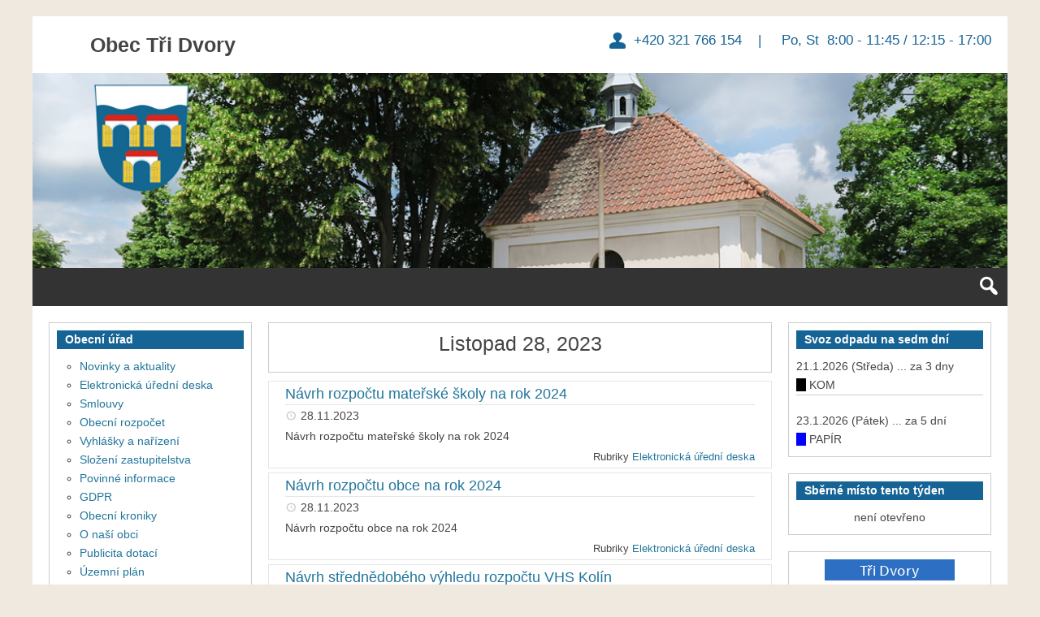

--- FILE ---
content_type: text/html; charset=UTF-8
request_url: https://www.tridvory.cz/2023/11/28/
body_size: 14458
content:
<!DOCTYPE html>
<html lang="cs-CZ">

<head>
<meta charset="UTF-8" />
<title>Listopad 28, 2023 &#150; Obec Tři Dvory</title>
<meta name="viewport" content="width=device-width, initial-scale=1" />
<meta name="template" content="Genbu 1.3.0" />
<meta name="generator" content="WordPress 4.5.32" />
<link rel="alternate" type="application/rss+xml" title="Obec Tři Dvory &raquo; RSS zdroj" href="https://www.tridvory.cz/feed/" />
<link rel="alternate" type="application/rss+xml" title="Obec Tři Dvory &raquo; RSS komentářů" href="https://www.tridvory.cz/comments/feed/" />
		<script type="text/javascript">
			window._wpemojiSettings = {"baseUrl":"https:\/\/s.w.org\/images\/core\/emoji\/72x72\/","ext":".png","source":{"concatemoji":"https:\/\/www.tridvory.cz\/wp-includes\/js\/wp-emoji-release.min.js?ver=4.5.32"}};
			!function(e,o,t){var a,n,r;function i(e){var t=o.createElement("script");t.src=e,t.type="text/javascript",o.getElementsByTagName("head")[0].appendChild(t)}for(r=Array("simple","flag","unicode8","diversity"),t.supports={everything:!0,everythingExceptFlag:!0},n=0;n<r.length;n++)t.supports[r[n]]=function(e){var t,a,n=o.createElement("canvas"),r=n.getContext&&n.getContext("2d"),i=String.fromCharCode;if(!r||!r.fillText)return!1;switch(r.textBaseline="top",r.font="600 32px Arial",e){case"flag":return r.fillText(i(55356,56806,55356,56826),0,0),3e3<n.toDataURL().length;case"diversity":return r.fillText(i(55356,57221),0,0),a=(t=r.getImageData(16,16,1,1).data)[0]+","+t[1]+","+t[2]+","+t[3],r.fillText(i(55356,57221,55356,57343),0,0),a!=(t=r.getImageData(16,16,1,1).data)[0]+","+t[1]+","+t[2]+","+t[3];case"simple":return r.fillText(i(55357,56835),0,0),0!==r.getImageData(16,16,1,1).data[0];case"unicode8":return r.fillText(i(55356,57135),0,0),0!==r.getImageData(16,16,1,1).data[0]}return!1}(r[n]),t.supports.everything=t.supports.everything&&t.supports[r[n]],"flag"!==r[n]&&(t.supports.everythingExceptFlag=t.supports.everythingExceptFlag&&t.supports[r[n]]);t.supports.everythingExceptFlag=t.supports.everythingExceptFlag&&!t.supports.flag,t.DOMReady=!1,t.readyCallback=function(){t.DOMReady=!0},t.supports.everything||(a=function(){t.readyCallback()},o.addEventListener?(o.addEventListener("DOMContentLoaded",a,!1),e.addEventListener("load",a,!1)):(e.attachEvent("onload",a),o.attachEvent("onreadystatechange",function(){"complete"===o.readyState&&t.readyCallback()})),(a=t.source||{}).concatemoji?i(a.concatemoji):a.wpemoji&&a.twemoji&&(i(a.twemoji),i(a.wpemoji)))}(window,document,window._wpemojiSettings);
		</script>
		<style type="text/css">
img.wp-smiley,
img.emoji {
	display: inline !important;
	border: none !important;
	box-shadow: none !important;
	height: 1em !important;
	width: 1em !important;
	margin: 0 .07em !important;
	vertical-align: -0.1em !important;
	background: none !important;
	padding: 0 !important;
}
</style>
<link rel='stylesheet' id='theme-open-sans-font-css'  href='//fonts.googleapis.com/css?family=Open+Sans%3A400%2C300%2C300italic%2C400italic%2C600%2C600italic%2C700%2C700italic%2C800%2C800italic&#038;ver=1.3.0' type='text/css' media='all' />
<link rel='stylesheet' id='dashicons-css'  href='https://www.tridvory.cz/wp-includes/css/dashicons.min.css?ver=4.5.32' type='text/css' media='all' />
<link rel='stylesheet' id='style-css'  href='https://www.tridvory.cz/wp-content/themes/genbu/style.min.css?ver=1.3.0' type='text/css' media='all' />
<link rel='stylesheet' id='bwg_frontend-css'  href='https://www.tridvory.cz/wp-content/plugins/photo-gallery/css/bwg_frontend.css?ver=1.2.103' type='text/css' media='all' />
<link rel='stylesheet' id='bwg_sumoselect-css'  href='https://www.tridvory.cz/wp-content/plugins/photo-gallery/css/sumoselect.css?ver=1.2.103' type='text/css' media='all' />
<link rel='stylesheet' id='bwg_font-awesome-css'  href='https://www.tridvory.cz/wp-content/plugins/photo-gallery/css/font-awesome/font-awesome.css?ver=4.2.0' type='text/css' media='all' />
<link rel='stylesheet' id='bwg_mCustomScrollbar-css'  href='https://www.tridvory.cz/wp-content/plugins/photo-gallery/css/jquery.mCustomScrollbar.css?ver=1.2.103' type='text/css' media='all' />
<link rel='stylesheet' id='rs-plugin-settings-css'  href='https://www.tridvory.cz/wp-content/plugins/revslider/rs-plugin/css/settings.css?rev=4.6.0&#038;ver=4.5.32' type='text/css' media='all' />
<style id='rs-plugin-settings-inline-css' type='text/css'>
@import url(http://fonts.googleapis.com/css?family=Open+Sans:400,800,300,700);.tp-caption.roundedimage img{-webkit-border-radius:300px;  -moz-border-radius:300px;  border-radius:300px}
</style>
<link rel='stylesheet' id='font-awesome-styles-css'  href='https://www.tridvory.cz/wp-content/plugins/font-awesome/assets/css/font-awesome.min.css?ver=3.2.1' type='text/css' media='all' />
<!--[if lte IE 7]>
<link rel='stylesheet' id='font-awesome-ie7-css'  href='https://www.tridvory.cz/wp-content/plugins/font-awesome/assets/css/font-awesome-ie7.min.css?ver=3.2.1' type='text/css' media='all' />
<![endif]-->
<script type='text/javascript' src='https://www.tridvory.cz/wp-includes/js/jquery/jquery.js?ver=1.12.4'></script>
<script type='text/javascript' src='https://www.tridvory.cz/wp-includes/js/jquery/jquery-migrate.min.js?ver=1.4.1'></script>
<script type='text/javascript' src='https://www.tridvory.cz/wp-content/plugins/photo-gallery/js/bwg_frontend.js?ver=1.2.103'></script>
<script type='text/javascript'>
/* <![CDATA[ */
var bwg_objectsL10n = {"bwg_select_tag":"Select Tag."};
/* ]]> */
</script>
<script type='text/javascript' src='https://www.tridvory.cz/wp-content/plugins/photo-gallery/js/jquery.sumoselect.min.js?ver=1.2.103'></script>
<script type='text/javascript' src='https://www.tridvory.cz/wp-content/plugins/photo-gallery/js/jquery.mobile.js?ver=1.2.103'></script>
<script type='text/javascript' src='https://www.tridvory.cz/wp-content/plugins/photo-gallery/js/jquery.mCustomScrollbar.concat.min.js?ver=1.2.103'></script>
<script type='text/javascript' src='https://www.tridvory.cz/wp-content/plugins/photo-gallery/js/jquery.fullscreen-0.4.1.js?ver=0.4.1'></script>
<script type='text/javascript'>
/* <![CDATA[ */
var bwg_objectL10n = {"bwg_field_required":"field is required.","bwg_mail_validation":"Toto nen\u00ed platn\u00e1 e-mailov\u00e1 adresa.","bwg_search_result":"Nejsou \u017e\u00e1dn\u00e9 sn\u00edmky, kter\u00e9 odpov\u00eddaj\u00ed zadan\u00fdm."};
/* ]]> */
</script>
<script type='text/javascript' src='https://www.tridvory.cz/wp-content/plugins/photo-gallery/js/bwg_gallery_box.js?ver=1.2.103'></script>
<script type='text/javascript' src='https://www.tridvory.cz/wp-content/plugins/revslider/rs-plugin/js/jquery.themepunch.tools.min.js?rev=4.6.0&#038;ver=4.5.32'></script>
<script type='text/javascript' src='https://www.tridvory.cz/wp-content/plugins/revslider/rs-plugin/js/jquery.themepunch.revolution.min.js?rev=4.6.0&#038;ver=4.5.32'></script>
<link rel='https://api.w.org/' href='https://www.tridvory.cz/wp-json/' />
<link rel="EditURI" type="application/rsd+xml" title="RSD" href="https://www.tridvory.cz/xmlrpc.php?rsd" />
<link rel="wlwmanifest" type="application/wlwmanifest+xml" href="https://www.tridvory.cz/wp-includes/wlwmanifest.xml" /> 
<meta name="generator" content="Powered by Visual Composer - drag and drop page builder for WordPress."/>

<style type="text/css" id="custom-header-css">.custom-header #site-title a,.custom-header #site-title a:hover{color:#444444;}#site-logo{ max-width:1170px; }</style>
<style type="text/css" id="custom-background-css">
body.custom-background { background-color: #f0e9e0; background-image: url('https://wp.tridvory.cz/wp-content/uploads/2015/07/IMG_0210b.jpg'); background-repeat: no-repeat; background-position: top center; background-attachment: fixed; }
</style>
</head>

<body class="wordpress ltr cs cs-cz parent-theme y2026 m01 d18 h05 sunday logged-out custom-background custom-header display-header-text plural archive date day no-js sidebar-primary-active sidebar-secondary-active menu-primary-inactive menu-footer-inactive wp-is-not-mobile custom-header-image custom-header-text custom-header-text-color layout-sidebar2-content-sidebar1 wpb-js-composer js-comp-ver-4.3.2 vc_responsive" dir="ltr" itemscope="itemscope" itemtype="http://schema.org/WebPage">
<script type="text/javascript">document.body.className = document.body.className.replace('no-js','js');</script>
<div id="container">

	<div class="skip-link">
	<a class="screen-reader-text" href="#content">Přeskočit k textu</a>
</div>

	<header id="header" role="banner" itemscope="itemscope" itemtype="http://schema.org/WPHeader">

	
		
			<div id="branding">

				<h1 id="site-title" itemprop="headline"><a href="https://www.tridvory.cz" rel="home">Obec Tři Dvory</a></h1>				<h2 id="site-description" itemprop="description"> +420 321 766 154         |          Po, St     8:00  - 11:45 / 12:15 - 17:00</h2>
			</div><!-- #branding -->

			<div id="header-image-banner">
 


<!-- START REVOLUTION SLIDER 4.6.0 fullwidth mode -->

<div id="rev_slider_3_1_wrapper" class="rev_slider_wrapper fullwidthbanner-container" style="margin:0px auto;background-color:#eeeeee;padding:0px;margin-top:0px;margin-bottom:0px;max-height:240px;">
	<div id="rev_slider_3_1" class="rev_slider fullwidthabanner" style="display:none;max-height:240px;height:240px;">
<ul>	<!-- SLIDE  -->
	<li data-transition="fade" data-slotamount="7" data-masterspeed="1500"  data-saveperformance="off" >
		<!-- MAIN IMAGE -->
		<img src="https://www.tridvory.cz/wp-content/uploads/2015/07/kaplicka-tri-dvory.jpg"  alt="kaplicka-tri-dvory"  data-bgposition="left top" data-bgfit="cover" data-bgrepeat="no-repeat">
		<!-- LAYERS -->
	</li>
	<!-- SLIDE  -->
	<li data-transition="fade" data-slotamount="7" data-masterspeed="1000"  data-saveperformance="off" >
		<!-- MAIN IMAGE -->
		<img src="https://www.tridvory.cz/wp-content/uploads/2015/07/krizek.-tri-dvoryjpg.jpg"  alt="krizek.-tri-dvoryjpg"  data-bgposition="left top" data-bgfit="cover" data-bgrepeat="no-repeat">
		<!-- LAYERS -->
	</li>
	<!-- SLIDE  -->
	<li data-transition="fade" data-slotamount="7" data-masterspeed="600"  data-saveperformance="off" >
		<!-- MAIN IMAGE -->
		<img src="https://www.tridvory.cz/wp-content/uploads/2015/07/TRI-DVORY.jpg"  alt="TRI-DVORY"  data-bgposition="left top" data-bgfit="cover" data-bgrepeat="no-repeat">
		<!-- LAYERS -->
	</li>
</ul>
<div class="tp-bannertimer"></div>	</div>

			<script type="text/javascript">

				/******************************************
					-	PREPARE PLACEHOLDER FOR SLIDER	-
				******************************************/
				

				var setREVStartSize = function() {
					var	tpopt = new Object();
						tpopt.startwidth = 1170;
						tpopt.startheight = 240;
						tpopt.container = jQuery('#rev_slider_3_1');
						tpopt.fullScreen = "off";
						tpopt.forceFullWidth="off";

					tpopt.container.closest(".rev_slider_wrapper").css({height:tpopt.container.height()});tpopt.width=parseInt(tpopt.container.width(),0);tpopt.height=parseInt(tpopt.container.height(),0);tpopt.bw=tpopt.width/tpopt.startwidth;tpopt.bh=tpopt.height/tpopt.startheight;if(tpopt.bh>tpopt.bw)tpopt.bh=tpopt.bw;if(tpopt.bh<tpopt.bw)tpopt.bw=tpopt.bh;if(tpopt.bw<tpopt.bh)tpopt.bh=tpopt.bw;if(tpopt.bh>1){tpopt.bw=1;tpopt.bh=1}if(tpopt.bw>1){tpopt.bw=1;tpopt.bh=1}tpopt.height=Math.round(tpopt.startheight*(tpopt.width/tpopt.startwidth));if(tpopt.height>tpopt.startheight&&tpopt.autoHeight!="on")tpopt.height=tpopt.startheight;if(tpopt.fullScreen=="on"){tpopt.height=tpopt.bw*tpopt.startheight;var cow=tpopt.container.parent().width();var coh=jQuery(window).height();if(tpopt.fullScreenOffsetContainer!=undefined){try{var offcontainers=tpopt.fullScreenOffsetContainer.split(",");jQuery.each(offcontainers,function(e,t){coh=coh-jQuery(t).outerHeight(true);if(coh<tpopt.minFullScreenHeight)coh=tpopt.minFullScreenHeight})}catch(e){}}tpopt.container.parent().height(coh);tpopt.container.height(coh);tpopt.container.closest(".rev_slider_wrapper").height(coh);tpopt.container.closest(".forcefullwidth_wrapper_tp_banner").find(".tp-fullwidth-forcer").height(coh);tpopt.container.css({height:"100%"});tpopt.height=coh;}else{tpopt.container.height(tpopt.height);tpopt.container.closest(".rev_slider_wrapper").height(tpopt.height);tpopt.container.closest(".forcefullwidth_wrapper_tp_banner").find(".tp-fullwidth-forcer").height(tpopt.height);}
				};

				/* CALL PLACEHOLDER */
				setREVStartSize();


				var tpj=jQuery;
				tpj.noConflict();
				var revapi3;

				tpj(document).ready(function() {

				if(tpj('#rev_slider_3_1').revolution == undefined)
					revslider_showDoubleJqueryError('#rev_slider_3_1');
				else
				   revapi3 = tpj('#rev_slider_3_1').show().revolution(
					{
						dottedOverlay:"none",
						delay:9000,
						startwidth:1170,
						startheight:240,
						hideThumbs:10,

						thumbWidth:100,
						thumbHeight:50,
						thumbAmount:3,
						
												
						simplifyAll:"off",

						navigationType:"none",
						navigationArrows:"solo",
						navigationStyle:"round",

						touchenabled:"on",
						onHoverStop:"on",
						nextSlideOnWindowFocus:"off",

						swipe_threshold: 75,
						swipe_min_touches: 1,
						drag_block_vertical: false,
						
												
												
						keyboardNavigation:"off",

						navigationHAlign:"center",
						navigationVAlign:"bottom",
						navigationHOffset:0,
						navigationVOffset:20,

						soloArrowLeftHalign:"left",
						soloArrowLeftValign:"center",
						soloArrowLeftHOffset:20,
						soloArrowLeftVOffset:0,

						soloArrowRightHalign:"right",
						soloArrowRightValign:"center",
						soloArrowRightHOffset:20,
						soloArrowRightVOffset:0,

						shadow:0,
						fullWidth:"on",
						fullScreen:"off",

						spinner:"spinner0",
						
						stopLoop:"off",
						stopAfterLoops:-1,
						stopAtSlide:-1,

						shuffle:"off",

						autoHeight:"off",
						forceFullWidth:"off",
						
						
						
						hideThumbsOnMobile:"off",
						hideNavDelayOnMobile:1500,
						hideBulletsOnMobile:"on",
						hideArrowsOnMobile:"on",
						hideThumbsUnderResolution:0,

												hideSliderAtLimit:0,
						hideCaptionAtLimit:768,
						hideAllCaptionAtLilmit:0,
						startWithSlide:0					});



					
				});	/*ready*/

			</script>


			</div><!-- END REVOLUTION SLIDER -->				<!--<img class="header-image" src="https://wp.tridvory.cz/wp-content/uploads/2015/07/krizek.-tri-dvoryjpg.jpg" alt="" title=""/>-->
			</div>

		
	
</header><!-- #header-->
	<nav id="menu-primary" class="menu" role="navigation" aria-label="Navigation Menu" itemscope="itemscope" itemtype="http://schema.org/SiteNavigationElement">

	<div class="menu-container menu-dropdown menu-search">

		
<div id="menu-toggle-primary" class="menu-toggle">
	<a class="menu-toggle-open" href="#menu-primary"><span class="screen-reader-text"></span></a>
	<a class="menu-toggle-close" href="#menu-toggle-primary"><span class="screen-reader-text"></span></a>
</div><!-- .menu-toggle -->


		<div class="wrap">
	<ul class="menu-items" id="menu-items">
		<li class="menu-item">
			<a rel="home" href="https://www.tridvory.cz">Home</a>
		</li>
	</ul>
</div>

		<form role="search" method="get" class="search-form" action="https://www.tridvory.cz/">
	<a href="#search-menu" class="search-toggle"><span class="screen-reader-text">Rozbalit vyhledávací formulář</span></a>
	<input id="search-menu" type="search" class="search-field" placeholder="Hledat&hellip;" value="" name="s"/>
	<button class="search-submit button"><span class="screen-reader-text">Hledat</span></button>
</form>

	</div><!-- .menu-container -->

</nav><!-- #menu-primary -->
	<div id="main">

		<div class="main-inner">

			<div class="main-wrap">

				<main id="content" class="content" role="main" itemprop="mainContentOfPage" itemscope itemtype="http://schema.org/Blog">

					
						
	
		<header class="loop-meta" itemscope="itemscope" itemtype="http://schema.org/WebPageElement">

						<h1 class="loop-title" itemprop="headline">Listopad 28, 2023</h1>
			
							<div class="loop-description" itemprop="text">
					<p>You are browsing the site archives for Listopad 28, 2023.</p>
				</div><!-- .loop-description -->
			
		</header><!-- .loop-meta -->

	

						<div class="content-entry-wrap">

							
								
																<article id="post-8031" class="entry post publish author-jitkav has-excerpt post-8031 format-standard category-uredni-deska" itemscope="itemscope" itemtype="http://schema.org/BlogPosting" itemprop="blogPost">

	<div class="entry-wrap">

		<div class="entry-header">

			<h2 class="entry-title" itemprop="headline"><a href="https://www.tridvory.cz/2023/11/28/navrh-rozpoctu-materske-skoly-na-rok-2024/" rel="bookmark" itemprop="url">Návrh rozpočtu mateřské školy na rok 2024</a></h2>			<div class="entry-byline">
				<span class="entry-author" itemprop="author" itemscope="itemscope" itemtype="http://schema.org/Person"><a href="https://www.tridvory.cz/author/jitkav/" title="Příspěvky od Jitka Vokolková" rel="author" class="url fn n" itemprop="url"><span itemprop="name">Jitka Vokolková</span></a></span>
				<time class="entry-published updated" datetime="2023-11-28T19:46:38+01:00" title="Úterý, Listopad 28, 2023, 7:46 pm">28.11.2023</time>
				<span class="comments-link"></span>			</div><!-- .entry-byline -->

		</div><!-- .entry-header -->

		<div class="entry-summary" itemprop="description">
						<p>Návrh rozpočtu mateřské školy na rok 2024</p>
			<span class="more-link-wrap"><a class="more-link" href="https://www.tridvory.cz/2023/11/28/navrh-rozpoctu-materske-skoly-na-rok-2024/"><span class="more-text">Pokračovat v čtení</span> <span class="screen-reader-text">Návrh rozpočtu mateřské školy na rok 2024</span></a></span>		</div><!-- .entry-summary -->

		<div class="entry-footer">
								<div class="entry-meta">
					<span class="entry-terms category" itemprop="articleSection"><span class="term-name">Rubriky</span> <a href="https://www.tridvory.cz/category/uredni-deska/" rel="tag">Elektronická úřední deska</a></span>																			</div>

			</div><!-- .entry-footer -->

	</div><!-- .entry-wrap -->

</article><!-- .entry -->
								
							
								
																<article id="post-8012" class="entry post publish author-jitkav has-excerpt post-8012 format-standard category-uredni-deska" itemscope="itemscope" itemtype="http://schema.org/BlogPosting" itemprop="blogPost">

	<div class="entry-wrap">

		<div class="entry-header">

			<h2 class="entry-title" itemprop="headline"><a href="https://www.tridvory.cz/2023/11/28/navrh-rozpoctu-obce-na-rok-2024/" rel="bookmark" itemprop="url">Návrh rozpočtu obce na rok 2024</a></h2>			<div class="entry-byline">
				<span class="entry-author" itemprop="author" itemscope="itemscope" itemtype="http://schema.org/Person"><a href="https://www.tridvory.cz/author/jitkav/" title="Příspěvky od Jitka Vokolková" rel="author" class="url fn n" itemprop="url"><span itemprop="name">Jitka Vokolková</span></a></span>
				<time class="entry-published updated" datetime="2023-11-28T19:39:22+01:00" title="Úterý, Listopad 28, 2023, 7:39 pm">28.11.2023</time>
				<span class="comments-link"></span>			</div><!-- .entry-byline -->

		</div><!-- .entry-header -->

		<div class="entry-summary" itemprop="description">
						<p>Návrh rozpočtu obce na rok 2024</p>
			<span class="more-link-wrap"><a class="more-link" href="https://www.tridvory.cz/2023/11/28/navrh-rozpoctu-obce-na-rok-2024/"><span class="more-text">Pokračovat v čtení</span> <span class="screen-reader-text">Návrh rozpočtu obce na rok 2024</span></a></span>		</div><!-- .entry-summary -->

		<div class="entry-footer">
								<div class="entry-meta">
					<span class="entry-terms category" itemprop="articleSection"><span class="term-name">Rubriky</span> <a href="https://www.tridvory.cz/category/uredni-deska/" rel="tag">Elektronická úřední deska</a></span>																			</div>

			</div><!-- .entry-footer -->

	</div><!-- .entry-wrap -->

</article><!-- .entry -->
								
							
								
																<article id="post-8006" class="entry post publish author-jitkav has-excerpt post-8006 format-standard category-uredni-deska" itemscope="itemscope" itemtype="http://schema.org/BlogPosting" itemprop="blogPost">

	<div class="entry-wrap">

		<div class="entry-header">

			<h2 class="entry-title" itemprop="headline"><a href="https://www.tridvory.cz/2023/11/28/navrh-strednedobeho-vyhledu-rozpoctu-vhs-kolin/" rel="bookmark" itemprop="url">Návrh střednědobého výhledu rozpočtu VHS Kolín</a></h2>			<div class="entry-byline">
				<span class="entry-author" itemprop="author" itemscope="itemscope" itemtype="http://schema.org/Person"><a href="https://www.tridvory.cz/author/jitkav/" title="Příspěvky od Jitka Vokolková" rel="author" class="url fn n" itemprop="url"><span itemprop="name">Jitka Vokolková</span></a></span>
				<time class="entry-published updated" datetime="2023-11-28T17:34:46+01:00" title="Úterý, Listopad 28, 2023, 5:34 pm">28.11.2023</time>
				<span class="comments-link"></span>			</div><!-- .entry-byline -->

		</div><!-- .entry-header -->

		<div class="entry-summary" itemprop="description">
						<p>Návrh střednědobého výhledu rozpočtu VHS Kolín</p>
			<span class="more-link-wrap"><a class="more-link" href="https://www.tridvory.cz/2023/11/28/navrh-strednedobeho-vyhledu-rozpoctu-vhs-kolin/"><span class="more-text">Pokračovat v čtení</span> <span class="screen-reader-text">Návrh střednědobého výhledu rozpočtu VHS Kolín</span></a></span>		</div><!-- .entry-summary -->

		<div class="entry-footer">
								<div class="entry-meta">
					<span class="entry-terms category" itemprop="articleSection"><span class="term-name">Rubriky</span> <a href="https://www.tridvory.cz/category/uredni-deska/" rel="tag">Elektronická úřední deska</a></span>																			</div>

			</div><!-- .entry-footer -->

	</div><!-- .entry-wrap -->

</article><!-- .entry -->
								
							
								
																<article id="post-8003" class="entry post publish author-jitkav has-excerpt post-8003 format-standard category-uredni-deska" itemscope="itemscope" itemtype="http://schema.org/BlogPosting" itemprop="blogPost">

	<div class="entry-wrap">

		<div class="entry-header">

			<h2 class="entry-title" itemprop="headline"><a href="https://www.tridvory.cz/2023/11/28/navrh-rozpoctu-vhs-kolin-na-rok-2024/" rel="bookmark" itemprop="url">Návrh rozpočtu VHS Kolín na rok 2024</a></h2>			<div class="entry-byline">
				<span class="entry-author" itemprop="author" itemscope="itemscope" itemtype="http://schema.org/Person"><a href="https://www.tridvory.cz/author/jitkav/" title="Příspěvky od Jitka Vokolková" rel="author" class="url fn n" itemprop="url"><span itemprop="name">Jitka Vokolková</span></a></span>
				<time class="entry-published updated" datetime="2023-11-28T17:33:08+01:00" title="Úterý, Listopad 28, 2023, 5:33 pm">28.11.2023</time>
				<span class="comments-link"></span>			</div><!-- .entry-byline -->

		</div><!-- .entry-header -->

		<div class="entry-summary" itemprop="description">
						<p>Návrh rozpočtu VHS Kolín na rok 2024</p>
			<span class="more-link-wrap"><a class="more-link" href="https://www.tridvory.cz/2023/11/28/navrh-rozpoctu-vhs-kolin-na-rok-2024/"><span class="more-text">Pokračovat v čtení</span> <span class="screen-reader-text">Návrh rozpočtu VHS Kolín na rok 2024</span></a></span>		</div><!-- .entry-summary -->

		<div class="entry-footer">
								<div class="entry-meta">
					<span class="entry-terms category" itemprop="articleSection"><span class="term-name">Rubriky</span> <a href="https://www.tridvory.cz/category/uredni-deska/" rel="tag">Elektronická úřední deska</a></span>																			</div>

			</div><!-- .entry-footer -->

	</div><!-- .entry-wrap -->

</article><!-- .entry -->
								
							
						</div><!-- .content-entry-wrap-->

						
	
		
	

					
				</main><!-- #content -->

				
<div id="sidebar-primary-wrap">

	<aside id="sidebar-primary" class="sidebar" role="complementary" aria-label="Sidebar 1 Sidebar" itemscope="itemscope" itemtype="http://schema.org/WPSideBar">

		
			<section id="text-17" class="widget widget-1 widget-first widget_text"><h3 class="widget-title">Svoz odpadu na sedm dní</h3>			<div class="textwidget"><div id="textwidget-content-7dni">XXX</div>
<script type="text/javascript">
list =
[ 
{ "datum":"2025-12-03T00:00:00.000Z", "druhy": [ "SKO" , "BIO"] },  
{ "datum":"2025-12-04T00:00:00.000Z", "druhy": [ "PLASTY" ] },  
{ "datum":"2025-12-10T00:00:00.000Z", "druhy": [ "SKO" ] },  
{ "datum":"2025-12-17T00:00:00.000Z", "druhy": [ "SKO" ] },  
{ "datum":"2025-12-24T00:00:00.000Z", "druhy": [ "SKO" ] }, 
{ "datum":"2025-12-26T00:00:00.000Z", "druhy": [ "PAPIR" ] },
{ "datum":"2025-12-31T00:00:00.000Z", "druhy": [ "SKO", "BIO" ] },

{ "datum":"2026-01-02T00:00:00.000Z", "druhy": [ "PLASTY" ] },  
{ "datum":"2026-01-07T00:00:00.000Z", "druhy": [ "SKO" ] },
{ "datum":"2026-01-14T00:00:00.000Z", "druhy": [ "SKO" ] },  
{ "datum":"2026-01-21T00:00:00.000Z", "druhy": [ "SKO" ] },  
{ "datum":"2026-01-23T00:00:00.000Z", "druhy": [ "PAPIR" ] },
{ "datum":"2026-01-28T00:00:00.000Z", "druhy": [ "SKO", "BIO" ] },    
{ "datum":"2026-01-29T00:00:00.000Z", "druhy": [ "PLASTY" ] },

{ "datum":"2026-02-04T00:00:00.000Z", "druhy": [ "SKO" ] },
{ "datum":"2026-02-11T00:00:00.000Z", "druhy": [ "SKO" ] },  
{ "datum":"2026-02-18T00:00:00.000Z", "druhy": [ "SKO" ] },  
{ "datum":"2026-02-20T00:00:00.000Z", "druhy": [ "PAPIR" ] },
{ "datum":"2026-02-25T00:00:00.000Z", "druhy": [ "SKO", "BIO" ] },    
{ "datum":"2026-02-26T00:00:00.000Z", "druhy": [ "PLASTY" ] },

{ "datum":"2026-03-04T00:00:00.000Z", "druhy": [ "SKO" ] },
{ "datum":"2026-03-11T00:00:00.000Z", "druhy": [ "SKO" ] },  
{ "datum":"2026-03-18T00:00:00.000Z", "druhy": [ "SKO" ] },  
{ "datum":"2026-03-20T00:00:00.000Z", "druhy": [ "PAPIR" ] },
{ "datum":"2026-03-25T00:00:00.000Z", "druhy": [ "SKO", "BIO" ] },    
{ "datum":"2026-03-26T00:00:00.000Z", "druhy": [ "PLASTY" ] },

{ "datum":"2026-04-01T00:00:00.000Z", "druhy": [ "SKO" ] },
{ "datum":"2026-04-08T00:00:00.000Z", "druhy": [ "BIO" ] },
{ "datum":"2026-04-15T00:00:00.000Z", "druhy": [ "SKO" ] },  
{ "datum":"2026-04-17T00:00:00.000Z", "druhy": [ "PAPIR" ] },
{ "datum":"2026-04-22T00:00:00.000Z", "druhy": [ "BIO" ] },  
{ "datum":"2026-04-24T00:00:00.000Z", "druhy": [ "PLASTY" ] },
{ "datum":"2026-04-29T00:00:00.000Z", "druhy": [ "SKO" ] },    

{ "datum":"2026-05-06T00:00:00.000Z", "druhy": [ "BIO" ] },
{ "datum":"2026-05-13T00:00:00.000Z", "druhy": [ "SKO" ] },  
{ "datum":"2026-05-15T00:00:00.000Z", "druhy": [ "PAPIR" ] },
{ "datum":"2026-05-20T00:00:00.000Z", "druhy": [ "BIO" ] },  
{ "datum":"2026-05-22T00:00:00.000Z", "druhy": [ "PLASTY" ] },
{ "datum":"2026-05-27T00:00:00.000Z", "druhy": [ "SKO" ] },    

{ "datum":"2026-06-03T00:00:00.000Z", "druhy": [ "BIO" ] },
{ "datum":"2026-06-10T00:00:00.000Z", "druhy": [ "SKO" ] },  
{ "datum":"2026-06-12T00:00:00.000Z", "druhy": [ "PAPIR" ] },
{ "datum":"2026-06-17T00:00:00.000Z", "druhy": [ "BIO" ] },  
{ "datum":"2026-06-19T00:00:00.000Z", "druhy": [ "PLASTY" ] },
{ "datum":"2026-06-24T00:00:00.000Z", "druhy": [ "SKO" ] },    

{ "datum":"2026-07-01T00:00:00.000Z", "druhy": [ "BIO" ] },
{ "datum":"2026-07-08T00:00:00.000Z", "druhy": [ "SKO" ] },  
{ "datum":"2026-07-10T00:00:00.000Z", "druhy": [ "PAPIR" ] },
{ "datum":"2026-07-15T00:00:00.000Z", "druhy": [ "BIO" ] },  
{ "datum":"2026-07-17T00:00:00.000Z", "druhy": [ "PLASTY" ] },
{ "datum":"2026-07-22T00:00:00.000Z", "druhy": [ "SKO" ] },    
{ "datum":"2026-07-29T00:00:00.000Z", "druhy": [ "BIO" ] },

{ "datum":"2026-08-05T00:00:00.000Z", "druhy": [ "SKO" ] },  
{ "datum":"2026-08-07T00:00:00.000Z", "druhy": [ "PAPIR" ] },
{ "datum":"2026-08-12T00:00:00.000Z", "druhy": [ "BIO" ] },  
{ "datum":"2026-08-14T00:00:00.000Z", "druhy": [ "PLASTY" ] },
{ "datum":"2026-08-19T00:00:00.000Z", "druhy": [ "SKO" ] },    
{ "datum":"2026-08-26T00:00:00.000Z", "druhy": [ "BIO" ] },

{ "datum":"2026-09-02T00:00:00.000Z", "druhy": [ "SKO" ] },  
{ "datum":"2026-09-04T00:00:00.000Z", "druhy": [ "PAPIR" ] },
{ "datum":"2026-09-09T00:00:00.000Z", "druhy": [ "BIO" ] },  
{ "datum":"2026-09-11T00:00:00.000Z", "druhy": [ "PLASTY" ] },
{ "datum":"2026-09-16T00:00:00.000Z", "druhy": [ "SKO" ] },    
{ "datum":"2026-09-23T00:00:00.000Z", "druhy": [ "BIO" ] },
{ "datum":"2026-09-30T00:00:00.000Z", "druhy": [ "SKO" ] },

{ "datum":"2026-10-02T00:00:00.000Z", "druhy": [ "PAPIR" ] },
{ "datum":"2026-10-07T00:00:00.000Z", "druhy": [ "BIO" ] },  
{ "datum":"2026-10-09T00:00:00.000Z", "druhy": [ "PLASTY" ] },
{ "datum":"2026-10-14T00:00:00.000Z", "druhy": [ "SKO" ] },    
{ "datum":"2026-10-21T00:00:00.000Z", "druhy": [ "BIO" ] },
{ "datum":"2026-10-28T00:00:00.000Z", "druhy": [ "SKO" ] },
{ "datum":"2026-10-30T00:00:00.000Z", "druhy": [ "PAPIR" ] },

{ "datum":"2026-11-04T00:00:00.000Z", "druhy": [ "BIO" ] },  
{ "datum":"2026-11-06T00:00:00.000Z", "druhy": [ "PLASTY" ] },
{ "datum":"2026-11-11T00:00:00.000Z", "druhy": [ "SKO" ] },
{ "datum":"2026-11-18T00:00:00.000Z", "druhy": [ "BIO" ] },
{ "datum":"2026-11-25T00:00:00.000Z", "druhy": [ "SKO" ] },
{ "datum":"2026-11-27T00:00:00.000Z", "druhy": [ "PAPIR" ] },
 
{ "datum":"2026-12-02T00:00:00.000Z", "druhy": [ "SKO" ] },  
{ "datum":"2026-12-03T00:00:00.000Z", "druhy": [ "PLASTY" ] },  
{ "datum":"2026-12-09T00:00:00.000Z", "druhy": [ "SKO" ] },  
{ "datum":"2026-12-16T00:00:00.000Z", "druhy": [ "SKO" ] },  
{ "datum":"2026-12-23T00:00:00.000Z", "druhy": [ "SKO" ] }, 
{ "datum":"2026-12-25T00:00:00.000Z", "druhy": [ "PAPIR" ] },
{ "datum":"2026-12-30T00:00:00.000Z", "druhy": [ "SKO" ] },
{ "datum":"2026-12-31T00:00:00.000Z", "druhy": [ "PLASTY" ] }
];

function getCzechDate(d)
{
 return d.getDate() + "." + (d.getMonth()+1) + "." + d.getFullYear();
}

function getOdpad(x)
{
 var rv = "?";
 switch( x ) {
  case "SKO": rv = "KOM"; break;
  case "BIO": rv = "BIO"; break;
  case "PAPIR": rv = "PAP"; break;
  case "PLAST": rv = "PLA" ; break;
 }
 return rv;
}

function getPocetDni(d,s)
{
  // rozdil v ms
  let rozdilVCasovychJednotkach = Math.abs(s - d);   
  // Prevod milisekund na dny
  let rozdilVDnech = Math.ceil(rozdilVCasovychJednotkach / (1000 * 60 * 60 * 24));    
  return rozdilVDnech;
}

function getCzechDay(d)
{
var rv = "?";
var wd = d.getDay();
 switch( wd ) {
  case 0: rv = "Neděle"; break;
  case 1: rv = "Pondělí"; break;
  case 2: rv = "Úterý"; break;
  case 3: rv = "Středa"; break;
  case 4: rv = "Čtvrtek"; break;
  case 5: rv = "Pátek"; break;
  case 6: rv = "Sobota"; break;
 }
 return rv;
}



function dalsichSedmDni()
{
 var rv = "";
 const obrBio = '<span style="background-color:brown;">&nbsp;&nbsp;&nbsp;</span>';
 const obrKom = '<span style="background-color:black;">&nbsp;&nbsp;&nbsp;</span>';
 const obrPap = '<span style="background-color:blue;">&nbsp;&nbsp;&nbsp;</span>';
 const obrPls = '<span style="background-color:yellow;">&nbsp;&nbsp;&nbsp;</span>';

// var zacatek = new Date("2024-07-15");
 var zacatek = new Date();
 var konec = new Date(zacatek);
 var dalsi = false;
 konec.setDate(zacatek.getDate() + 7 );
 for (let i=0; i<list.length; i++)
 {
  datum = new Date( list[i].datum );
  if ( (datum.getTime()>=zacatek.getTime()) && (datum.getTime()<konec.getTime()) )
  {
    // 80 + 80 + az 2x 80
    if (!dalsi) { dalsi = true; } else { rv = rv + "<hr>"; }
    let pocetDni = getPocetDni(zacatek, datum);
    rv = rv + getCzechDate(datum);
    rv = rv + " ("+getCzechDay(datum)+")";
    rv = rv + " ... za "+pocetDni;
    switch(pocetDni) {
      case 0: rv = rv + " dnu"; break;
      case 1: rv = rv + " den"; break;
      case 2:
      case 3:
      case 4: rv = rv + " dny"; break;
      case 5:;
      case 6:;
      case 7: rv = rv + " dní"; break;
    }
    rv = rv + "<br>";
    var druhy = "";
    for (let j=0; j<list[i].druhy.length; j++)
    {
      switch( list[i].druhy[j] ) {
        case "SKO": rv = rv + "<td style='background-color: black; color: white;' width='80'>"+obrKom+" KOM   </td>"; break;
        case "BIO": rv = rv + "<td style='background-color: brown; color: white;' width='80'>"+obrBio+" BIO   </td>"; break;
        case "PAPIR": rv = rv + "<td style='background-color: blue; color: white;' width='80'>"+obrPap+" PAPÍR   </td>"; break;
        case "PLASTY": rv = rv + "<td style='background-color: yellow; color: black;' width='80'>"+obrPls+" PLASTY   </td>" ; break;
      }
    }
//  rv = rv + "<br>";
  }
 }
 return rv;
}

document.getElementById('textwidget-content-7dni').innerHTML = dalsichSedmDni();
</script></div>
		</section><section id="text-15" class="widget widget-2 widget_text"><h3 class="widget-title">Sběrné místo tento týden</h3>			<div class="textwidget"><div id="textwidget-content-sm">XXX</div>
<script type="text/javascript">
const sm_txt0 = 'není otevřeno';
const sm_txt3 = 'Kovárna, středa 15-17';
const sm_txt6 = 'Kovárna, sobota 8-10';
const sm_txtSep = '&nbsp;&nbsp;&nbsp;';
var sm_txt = "";
// pozor, leden je 0, prosinec je 11
var sm_date = new Date();
//var sm_date = new Date(2025, 5, 18);
sm_date.setHours(0, 0, 0, 0);
// Thursday in current week decides the year.
sm_date.setDate(sm_date.getDate() + 3 - (sm_date.getDay() + 6) % 7);
// January 4 is always in week 1.
var sm_week1 = new Date(sm_date.getFullYear(), 0, 4);
// Adjust to Thursday in week 1 and count number of weeks from date to week1.
var sm_tyden = 1 + Math.round(((sm_date.getTime() - sm_week1.getTime()) / 86400000 - 3 + (sm_week1.getDay() + 6) % 7) / 7);
//console.log( sm_tyden );
if ( sm_tyden==1  ) { sm_txt = sm_txt0}; 
if ( sm_tyden==2  ) { sm_txt = sm_txt0}; 
if ( sm_tyden==3  ) { sm_txt = sm_txt0}; 
if ( sm_tyden==4  ) { sm_txt = sm_txt0}; 
if ( sm_tyden==5  ) { sm_txt = sm_txt0}; 
if ( sm_tyden==6  ) { sm_txt = sm_txt0}; 
if ( sm_tyden==7  ) { sm_txt = sm_txt0}; 
if ( sm_tyden==8  ) { sm_txt = sm_txt0}; 
if ( sm_tyden==9  ) { sm_txt = sm_txt6}; 
if ( sm_tyden==10 ) { sm_txt = sm_txt0}; 
if ( sm_tyden==11 ) { sm_txt = sm_txt3}; 
if ( sm_tyden==12 ) { sm_txt = sm_txt0}; 
if ( sm_tyden==13 ) { sm_txt = sm_txt0};
if ( sm_tyden==14 ) { sm_txt = sm_txt6}; 
if ( sm_tyden==15 ) { sm_txt = sm_txt0}; 
if ( sm_tyden==16 ) { sm_txt = sm_txt3}; 
if ( sm_tyden==17 ) { sm_txt = sm_txt0}; 
if ( sm_tyden==18 ) { sm_txt = sm_txt6}; 
if ( sm_tyden==19 ) { sm_txt = sm_txt0}; 
if ( sm_tyden==20 ) { sm_txt = sm_txt3}; 
if ( sm_tyden==21 ) { sm_txt = sm_txt0}; 
if ( sm_tyden==22 ) { sm_txt = sm_txt0}; 
if ( sm_tyden==23 ) { sm_txt = sm_txt6}; 
if ( sm_tyden==24 ) { sm_txt = sm_txt0}; 
if ( sm_tyden==25 ) { sm_txt = sm_txt3}; 
if ( sm_tyden==26 ) { sm_txt = sm_txt0}; 
if ( sm_tyden==27 ) { sm_txt = sm_txt6}; 
if ( sm_tyden==28 ) { sm_txt = sm_txt0}; 
if ( sm_tyden==29 ) { sm_txt = sm_txt3}; 
if ( sm_tyden==30 ) { sm_txt = sm_txt0}; 
if ( sm_tyden==31 ) { sm_txt = sm_txt6}; 
if ( sm_tyden==32 ) { sm_txt = sm_txt0}; 
if ( sm_tyden==33 ) { sm_txt = sm_txt3}; 
if ( sm_tyden==34 ) { sm_txt = sm_txt0}; 
if ( sm_tyden==35 ) { sm_txt = sm_txt0}; 
if ( sm_tyden==36 ) { sm_txt = sm_txt6}; 
if ( sm_tyden==37 ) { sm_txt = sm_txt0}; 
if ( sm_tyden==38 ) { sm_txt = sm_txt3}; 
if ( sm_tyden==39 ) { sm_txt = sm_txt0}; 
if ( sm_tyden==40 ) { sm_txt = sm_txt6}; 
if ( sm_tyden==41 ) { sm_txt = sm_txt0}; 
if ( sm_tyden==42 ) { sm_txt = sm_txt3}; 
if ( sm_tyden==43 ) { sm_txt = sm_txt0}; 
if ( sm_tyden==44 ) { sm_txt = sm_txt6}; 
if ( sm_tyden==45 ) { sm_txt = sm_txt0}; 
if ( sm_tyden==46 ) { sm_txt = sm_txt3}; 
if ( sm_tyden==47 ) { sm_txt = sm_txt0}; 
if ( sm_tyden==48 ) { sm_txt = sm_txt0}; 
if ( sm_tyden==49 ) { sm_txt = sm_txt0}; 
if ( sm_tyden==50 ) { sm_txt = sm_txt0}; 
if ( sm_tyden==51 ) { sm_txt = sm_txt0}; 
if ( sm_tyden==52 ) { sm_txt = sm_txt0}; 
document.getElementById('textwidget-content-sm').innerHTML = "<center>"+sm_txt+"</center>";
</script></div>
		</section><section id="text-12" class="widget widget-3 widget_text">			<div class="textwidget"><center><a href="https://www.slunecno.cz/mista/tri-dvory-2031"><img src="http://www.slunecno.cz/predpoved-na-web.php?m=2031" alt="Počasí Tři Dvory - Slunečno.cz" style="border: 0px;" /></a></center></div>
		</section><section id="nav_menu-12" class="widget widget-4 widget_nav_menu"><h3 class="widget-title">Kultura a volný čas</h3><div class="menu-prave-menu-kultur-volny-cas-container"><ul id="menu-prave-menu-kultur-volny-cas" class="menu"><li id="menu-item-380" class="menu-item menu-item-type-taxonomy menu-item-object-category menu-item-380"><a href="https://www.tridvory.cz/category/zpravodaj/">Zpravodaj</a></li>
<li id="menu-item-3335" class="menu-item menu-item-type-post_type menu-item-object-page menu-item-3335"><a href="https://www.tridvory.cz/mistni-knihovna/">Místní knihovna</a></li>
<li id="menu-item-87" class="menu-item menu-item-type-post_type menu-item-object-page menu-item-87"><a href="https://www.tridvory.cz/zajmova-sdruzeni/">Zájmová sdružení</a></li>
<li id="menu-item-175" class="menu-item menu-item-type-post_type menu-item-object-page menu-item-175"><a href="https://www.tridvory.cz/jizdni-rady/">Jízdní řády</a></li>
</ul></div></section><section id="nav_menu-13" class="widget widget-5 widget_nav_menu"><h3 class="widget-title">Péče a služby</h3><div class="menu-prave-menu-sluzby-container"><ul id="menu-prave-menu-sluzby" class="menu"><li id="menu-item-85" class="menu-item menu-item-type-post_type menu-item-object-page menu-item-85"><a href="https://www.tridvory.cz/lekarska-pece/">Lékařská péče</a></li>
<li id="menu-item-86" class="menu-item menu-item-type-post_type menu-item-object-page menu-item-86"><a href="https://www.tridvory.cz/materska-skola/">Mateřská škola</a></li>
<li id="menu-item-84" class="menu-item menu-item-type-post_type menu-item-object-page menu-item-84"><a href="https://www.tridvory.cz/obchody-a-pohostinstvi/">Obchody, pohostinství, služby</a></li>
<li id="menu-item-554" class="menu-item menu-item-type-post_type menu-item-object-page menu-item-554"><a href="https://www.tridvory.cz/prace-v-regionu/">Práce v regionu (CityPortals)</a></li>
<li id="menu-item-8913" class="menu-item menu-item-type-post_type menu-item-object-page menu-item-8913"><a href="https://www.tridvory.cz/prace-v-regionu-jobmapa/">Práce v regionu (JobMapa)</a></li>
</ul></div></section><section id="text-13" class="widget widget-6 widget_text"><h3 class="widget-title">Rozvody elektřiny</h3>			<div class="textwidget"><a href="https://ovm.bezstavy.cz/v1/gAglCQIodK_SuyMQd_MzF4CmIK2zmw/redirect">
<img src="https://ovm.bezstavy.cz/v1/gAglCQIodK_SuyMQd_MzF4CmIK2zmw/b/250"
alt="ČEZ Distribuce – Plánované odstávky" width="250" height="250"></a></div>
		</section><section id="bwp_gallery-2" class="widget widget-7 bwp_gallery"><h3 class="widget-title">Fotografie naší obce</h3>    <style>
      #bwg_container1_0 #bwg_container2_0 .bwg_standart_thumbnails_0 * {
        -moz-box-sizing: border-box;
        box-sizing: border-box;
      }
      #bwg_container1_0 #bwg_container2_0 .bwg_standart_thumb_spun1_0 {
        -moz-box-sizing: content-box;
        box-sizing: content-box;
        background-color: #E8E8E8;
        display: inline-block;
        height: 90px;
        margin: 4px;
        padding: 4px;
        opacity: 1.00;
        filter: Alpha(opacity=100);
        text-align: center;
        vertical-align: middle;
        transition: all 0.3s ease 0s;-webkit-transition: all 0.3s ease 0s;        width: 90px;
        z-index: 100;
      }
      #bwg_container1_0 #bwg_container2_0 .bwg_standart_thumb_spun1_0:hover {
        -ms-transform: rotate(2deg);
        -webkit-transform: rotate(2deg);
        backface-visibility: hidden;
        -webkit-backface-visibility: hidden;
        -moz-backface-visibility: hidden;
        -ms-backface-visibility: hidden;
        opacity: 1;
        filter: Alpha(opacity=100);
        transform: rotate(2deg);
        z-index: 102;
        position: relative;
      }
      #bwg_container1_0 #bwg_container2_0 .bwg_standart_thumb_spun2_0 {
        border: 5px none #FFFFFF;
        border-radius: 0;
        box-shadow: 0px 0px 0px #888888;
        display: inline-block;
        height: 90px;
        overflow: hidden;
        width: 90px;
      }
      #bwg_container1_0 #bwg_container2_0 .bwg_standart_thumbnails_0 {
        background-color: rgba(255, 255, 255, 0.00);
        display: inline-block;
        font-size: 0;
        max-width: 240px;
        text-align: center;
      }
      #bwg_container1_0 #bwg_container2_0 .bwg_standart_thumb_0 {
        display: inline-block;
        text-align: center;
      }
            #bwg_container1_0 #bwg_container2_0 .bwg_standart_thumb_spun1_0:hover .bwg_title_spun1_0 {
        left: 4px;
        top: 4px;
        opacity: 1;
        filter: Alpha(opacity=100);
      }
      #bwg_container1_0 #bwg_container2_0 .bwg_title_spun2_0 {
        color: #CCCCCC;
        display: table-cell;
        font-family: segoe ui;
        font-size: 16px;
        font-weight: bold;
        height: inherit;
        padding: 5px;
        text-shadow: ;
        vertical-align: middle;
        width: inherit;
        word-wrap: break-word;
      }
      /*pagination styles*/
      #bwg_container1_0 #bwg_container2_0 .tablenav-pages_0 {
        text-align: center;
        font-size: 12px;
        font-family: segoe ui;
        font-weight: bold;
        color: #666666;
        margin: 6px 0 4px;
        display: block;
        height: 30px;
        line-height: 30px;
      }
      @media only screen and (max-width : 320px) {
        #bwg_container1_0 #bwg_container2_0 .displaying-num_0 {
          display: none;
        }
      }
      #bwg_container1_0 #bwg_container2_0 .displaying-num_0 {
        font-size: 12px;
        font-family: segoe ui;
        font-weight: bold;
        color: #666666;
        margin-right: 10px;
        vertical-align: middle;
      }
      #bwg_container1_0 #bwg_container2_0 .paging-input_0 {
        font-size: 12px;
        font-family: segoe ui;
        font-weight: bold;
        color: #666666;
        vertical-align: middle;
      }
      #bwg_container1_0 #bwg_container2_0 .tablenav-pages_0 a.disabled,
      #bwg_container1_0 #bwg_container2_0 .tablenav-pages_0 a.disabled:hover,
      #bwg_container1_0 #bwg_container2_0 .tablenav-pages_0 a.disabled:focus {
        cursor: default;
        color: rgba(102, 102, 102, 0.5);
      }
      #bwg_container1_0 #bwg_container2_0 .tablenav-pages_0 a {
        cursor: pointer;
        font-size: 12px;
        font-family: segoe ui;
        font-weight: bold;
        color: #666666;
        text-decoration: none;
        padding: 3px 6px;
        margin: 0;
        border-radius: 0;
        border-style: none;
        border-width: 1px;
        border-color: #E3E3E3;
        background-color: #FCFCFC;
        opacity: 1.00;
        filter: Alpha(opacity=100);
        box-shadow: 0;
        transition: all 0.3s ease 0s;-webkit-transition: all 0.3s ease 0s;      }
      #bwg_container1_0 #bwg_container2_0 .bwg_back_0 {
        background-color: rgba(0, 0, 0, 0);
        color: #000000 !important;
        cursor: pointer;
        display: block;
        font-family: segoe ui;
        font-size: 14px;
        font-weight: normal;
        text-decoration: none;
        padding: 0;
      }
      #bwg_container1_0 #bwg_container2_0 #spider_popup_overlay_0 {
        background-color: #000000;
        opacity: 0.70;
        filter: Alpha(opacity=70);
      }
     .bwg_play_icon_spun_0 {
        width: inherit;
        height: inherit;
        display: table;
        position: absolute;
      }	 
     .bwg_play_icon_0 {
        color: #CCCCCC;
        font-size: 32px;
        vertical-align: middle;
        display: table-cell !important;
        z-index: 1;
        text-align: center;
        margin: 0 auto;
      }
    </style>
    <div id="bwg_container1_0">
      <div id="bwg_container2_0">
        <form id="gal_front_form_0" method="post" action="#">
                    <div class="bwg_back_0"></div>
          <div style="background-color:rgba(0, 0, 0, 0); text-align: center; width:100%; position: relative;">
            <div id="ajax_loading_0" style="position:absolute;width: 100%; z-index: 115; text-align: center; height: 100%; vertical-align: middle; display:none;">
              <div style="display: table; vertical-align: middle; width: 100%; height: 100%; background-color: #FFFFFF; opacity: 0.7; filter: Alpha(opacity=70);">
                <div style="display: table-cell; text-align: center; position: relative; vertical-align: middle;" >
                  <div id="loading_div_0" class="spider_ajax_loading" style="display: inline-block; text-align:center; position:relative; vertical-align:middle; background-image:url(https://www.tridvory.cz/wp-content/plugins/photo-gallery/images/ajax_loader.png); float: none; width:50px;height:50px;background-size:50px 50px;">
                  </div>
                </div>
              </div>
            </div>
                        <div id="bwg_standart_thumbnails_0" class="bwg_standart_thumbnails_0">
                              <a  class="bwg_lightbox_0" href="https://www.tridvory.cz/wp-content/uploads/photo-gallery/20250503_144620.jpg" data-image-id="3620">
                  <span class="bwg_standart_thumb_0">
                                        <span class="bwg_standart_thumb_spun1_0">
                      <span class="bwg_standart_thumb_spun2_0">
                                                <img class="bwg_standart_thumb_img_0 bwg_img_clear bwg_img_custom" style="width:160.71428571429px; height:90px; margin-left: -35.357142857143px; margin-top: 0px;" id="3620" src="https://www.tridvory.cz/wp-content/uploads/photo-gallery/thumb/20250503_144620.jpg" alt="20250503 144620" />
                      </span>
                    </span>
                                      </span>
                </a>
                                <a  class="bwg_lightbox_0" href="https://www.tridvory.cz/wp-content/uploads/photo-gallery/IMG_0197.jpg" data-image-id="4">
                  <span class="bwg_standart_thumb_0">
                                        <span class="bwg_standart_thumb_spun1_0">
                      <span class="bwg_standart_thumb_spun2_0">
                                                <img class="bwg_standart_thumb_img_0 bwg_img_clear bwg_img_custom" style="width:135px; height:90px; margin-left: -22.5px; margin-top: 0px;" id="4" src="https://www.tridvory.cz/wp-content/uploads/photo-gallery/thumb/IMG_0197.jpg" alt="IMG_0197   " />
                      </span>
                    </span>
                                      </span>
                </a>
                            </div>
                      </div>
        </form>
        <div id="spider_popup_loading_0" class="spider_popup_loading"></div>
        <div id="spider_popup_overlay_0" class="spider_popup_overlay" onclick="spider_destroypopup(1000)"></div>
      </div>
    </div>
    <script>
            function bwg_gallery_box_0(image_id) {
        var filterTags = jQuery("#bwg_tags_id_bwg_standart_thumbnails_0" ).val() ? jQuery("#bwg_tags_id_bwg_standart_thumbnails_0" ).val() : 0;
        var filtersearchname = jQuery("#bwg_search_input_0" ).val() ? jQuery("#bwg_search_input_0" ).val() : '';
        spider_createpopup('https://www.tridvory.cz/wp-admin/admin-ajax.php?tag_id=0&action=GalleryBox&current_view=0&gallery_id=1&theme_id=2&thumb_width=90&thumb_height=90&open_with_fullscreen=0&open_with_autoplay=0&image_width=800&image_height=600&image_effect=fade&wd_sor=order&wd_ord=  asc  &enable_image_filmstrip=1&image_filmstrip_height=50&enable_image_ctrl_btn=1&enable_image_fullscreen=1&popup_enable_info=1&popup_info_always_show=1&popup_info_full_width=1&popup_hit_counter=0&popup_enable_rate=0&slideshow_interval=5&enable_comment_social=1&enable_image_facebook=1&enable_image_twitter=1&enable_image_google=1&enable_image_pinterest=0&enable_image_tumblr=0&watermark_type=none&image_id=' + image_id + "&filter_tag_0=" +  filterTags + "&filter_search_name_0=" +  filtersearchname, '0', '800', '600', 1, 'testpopup', 5, "bottom");
      }
      function bwg_document_ready_0() {
        var bwg_touch_flag = false;
        jQuery(".bwg_lightbox_0").on("click", function () {
          if (!bwg_touch_flag) {
            bwg_touch_flag = true;
            setTimeout(function(){ bwg_touch_flag = false; }, 100);
            bwg_gallery_box_0(jQuery(this).attr("data-image-id"));
            return false;
          }
        });
               }
      jQuery(document).ready(function () {
        bwg_document_ready_0();
      });
    </script>
    </section><section id="archives-2" class="widget widget-8 widget_archive"><h3 class="widget-title">Archiv</h3>		<label class="screen-reader-text" for="archives-dropdown-2">Archiv</label>
		<select id="archives-dropdown-2" name="archive-dropdown" onchange='document.location.href=this.options[this.selectedIndex].value;'>
			
			<option value="">Vybrat měsíc</option>
				<option value='https://www.tridvory.cz/2026/01/'> Leden 2026 &nbsp;(8)</option>
	<option value='https://www.tridvory.cz/2025/12/'> Prosinec 2025 &nbsp;(22)</option>
	<option value='https://www.tridvory.cz/2025/11/'> Listopad 2025 &nbsp;(19)</option>
	<option value='https://www.tridvory.cz/2025/10/'> Říjen 2025 &nbsp;(13)</option>
	<option value='https://www.tridvory.cz/2025/09/'> Září 2025 &nbsp;(8)</option>
	<option value='https://www.tridvory.cz/2025/08/'> Srpen 2025 &nbsp;(6)</option>
	<option value='https://www.tridvory.cz/2025/07/'> Červenec 2025 &nbsp;(6)</option>
	<option value='https://www.tridvory.cz/2025/06/'> Červen 2025 &nbsp;(12)</option>
	<option value='https://www.tridvory.cz/2025/05/'> Květen 2025 &nbsp;(11)</option>
	<option value='https://www.tridvory.cz/2025/04/'> Duben 2025 &nbsp;(7)</option>
	<option value='https://www.tridvory.cz/2025/03/'> Březen 2025 &nbsp;(9)</option>
	<option value='https://www.tridvory.cz/2025/02/'> Únor 2025 &nbsp;(5)</option>
	<option value='https://www.tridvory.cz/2025/01/'> Leden 2025 &nbsp;(15)</option>
	<option value='https://www.tridvory.cz/2024/12/'> Prosinec 2024 &nbsp;(14)</option>
	<option value='https://www.tridvory.cz/2024/11/'> Listopad 2024 &nbsp;(11)</option>
	<option value='https://www.tridvory.cz/2024/10/'> Říjen 2024 &nbsp;(8)</option>
	<option value='https://www.tridvory.cz/2024/09/'> Září 2024 &nbsp;(8)</option>
	<option value='https://www.tridvory.cz/2024/08/'> Srpen 2024 &nbsp;(5)</option>
	<option value='https://www.tridvory.cz/2024/07/'> Červenec 2024 &nbsp;(4)</option>
	<option value='https://www.tridvory.cz/2024/06/'> Červen 2024 &nbsp;(19)</option>
	<option value='https://www.tridvory.cz/2024/05/'> Květen 2024 &nbsp;(7)</option>
	<option value='https://www.tridvory.cz/2024/04/'> Duben 2024 &nbsp;(13)</option>
	<option value='https://www.tridvory.cz/2024/03/'> Březen 2024 &nbsp;(8)</option>
	<option value='https://www.tridvory.cz/2024/02/'> Únor 2024 &nbsp;(5)</option>
	<option value='https://www.tridvory.cz/2024/01/'> Leden 2024 &nbsp;(16)</option>
	<option value='https://www.tridvory.cz/2023/12/'> Prosinec 2023 &nbsp;(12)</option>
	<option value='https://www.tridvory.cz/2023/11/'> Listopad 2023 &nbsp;(13)</option>
	<option value='https://www.tridvory.cz/2023/10/'> Říjen 2023 &nbsp;(12)</option>
	<option value='https://www.tridvory.cz/2023/09/'> Září 2023 &nbsp;(6)</option>
	<option value='https://www.tridvory.cz/2023/08/'> Srpen 2023 &nbsp;(10)</option>
	<option value='https://www.tridvory.cz/2023/07/'> Červenec 2023 &nbsp;(11)</option>
	<option value='https://www.tridvory.cz/2023/06/'> Červen 2023 &nbsp;(6)</option>
	<option value='https://www.tridvory.cz/2023/05/'> Květen 2023 &nbsp;(7)</option>
	<option value='https://www.tridvory.cz/2023/04/'> Duben 2023 &nbsp;(9)</option>
	<option value='https://www.tridvory.cz/2023/03/'> Březen 2023 &nbsp;(14)</option>
	<option value='https://www.tridvory.cz/2023/02/'> Únor 2023 &nbsp;(7)</option>
	<option value='https://www.tridvory.cz/2023/01/'> Leden 2023 &nbsp;(11)</option>
	<option value='https://www.tridvory.cz/2022/12/'> Prosinec 2022 &nbsp;(11)</option>
	<option value='https://www.tridvory.cz/2022/11/'> Listopad 2022 &nbsp;(11)</option>
	<option value='https://www.tridvory.cz/2022/10/'> Říjen 2022 &nbsp;(7)</option>
	<option value='https://www.tridvory.cz/2022/09/'> Září 2022 &nbsp;(7)</option>
	<option value='https://www.tridvory.cz/2022/08/'> Srpen 2022 &nbsp;(3)</option>
	<option value='https://www.tridvory.cz/2022/07/'> Červenec 2022 &nbsp;(4)</option>
	<option value='https://www.tridvory.cz/2022/06/'> Červen 2022 &nbsp;(8)</option>
	<option value='https://www.tridvory.cz/2022/05/'> Květen 2022 &nbsp;(9)</option>
	<option value='https://www.tridvory.cz/2022/04/'> Duben 2022 &nbsp;(10)</option>
	<option value='https://www.tridvory.cz/2022/03/'> Březen 2022 &nbsp;(6)</option>
	<option value='https://www.tridvory.cz/2022/02/'> Únor 2022 &nbsp;(6)</option>
	<option value='https://www.tridvory.cz/2022/01/'> Leden 2022 &nbsp;(10)</option>
	<option value='https://www.tridvory.cz/2021/12/'> Prosinec 2021 &nbsp;(10)</option>
	<option value='https://www.tridvory.cz/2021/11/'> Listopad 2021 &nbsp;(9)</option>
	<option value='https://www.tridvory.cz/2021/10/'> Říjen 2021 &nbsp;(6)</option>
	<option value='https://www.tridvory.cz/2021/09/'> Září 2021 &nbsp;(12)</option>
	<option value='https://www.tridvory.cz/2021/08/'> Srpen 2021 &nbsp;(5)</option>
	<option value='https://www.tridvory.cz/2021/07/'> Červenec 2021 &nbsp;(10)</option>
	<option value='https://www.tridvory.cz/2021/06/'> Červen 2021 &nbsp;(12)</option>
	<option value='https://www.tridvory.cz/2021/05/'> Květen 2021 &nbsp;(12)</option>
	<option value='https://www.tridvory.cz/2021/04/'> Duben 2021 &nbsp;(5)</option>
	<option value='https://www.tridvory.cz/2021/03/'> Březen 2021 &nbsp;(10)</option>
	<option value='https://www.tridvory.cz/2021/02/'> Únor 2021 &nbsp;(9)</option>
	<option value='https://www.tridvory.cz/2021/01/'> Leden 2021 &nbsp;(12)</option>
	<option value='https://www.tridvory.cz/2020/12/'> Prosinec 2020 &nbsp;(15)</option>
	<option value='https://www.tridvory.cz/2020/11/'> Listopad 2020 &nbsp;(8)</option>
	<option value='https://www.tridvory.cz/2020/10/'> Říjen 2020 &nbsp;(2)</option>
	<option value='https://www.tridvory.cz/2020/09/'> Září 2020 &nbsp;(14)</option>
	<option value='https://www.tridvory.cz/2020/08/'> Srpen 2020 &nbsp;(7)</option>
	<option value='https://www.tridvory.cz/2020/07/'> Červenec 2020 &nbsp;(6)</option>
	<option value='https://www.tridvory.cz/2020/06/'> Červen 2020 &nbsp;(4)</option>
	<option value='https://www.tridvory.cz/2020/05/'> Květen 2020 &nbsp;(14)</option>
	<option value='https://www.tridvory.cz/2020/04/'> Duben 2020 &nbsp;(12)</option>
	<option value='https://www.tridvory.cz/2020/03/'> Březen 2020 &nbsp;(18)</option>
	<option value='https://www.tridvory.cz/2020/02/'> Únor 2020 &nbsp;(8)</option>
	<option value='https://www.tridvory.cz/2020/01/'> Leden 2020 &nbsp;(9)</option>
	<option value='https://www.tridvory.cz/2019/12/'> Prosinec 2019 &nbsp;(17)</option>
	<option value='https://www.tridvory.cz/2019/11/'> Listopad 2019 &nbsp;(10)</option>
	<option value='https://www.tridvory.cz/2019/10/'> Říjen 2019 &nbsp;(7)</option>
	<option value='https://www.tridvory.cz/2019/09/'> Září 2019 &nbsp;(5)</option>
	<option value='https://www.tridvory.cz/2019/08/'> Srpen 2019 &nbsp;(7)</option>
	<option value='https://www.tridvory.cz/2019/07/'> Červenec 2019 &nbsp;(1)</option>
	<option value='https://www.tridvory.cz/2019/06/'> Červen 2019 &nbsp;(10)</option>
	<option value='https://www.tridvory.cz/2019/05/'> Květen 2019 &nbsp;(10)</option>
	<option value='https://www.tridvory.cz/2019/04/'> Duben 2019 &nbsp;(8)</option>
	<option value='https://www.tridvory.cz/2019/03/'> Březen 2019 &nbsp;(11)</option>
	<option value='https://www.tridvory.cz/2019/02/'> Únor 2019 &nbsp;(8)</option>
	<option value='https://www.tridvory.cz/2019/01/'> Leden 2019 &nbsp;(11)</option>
	<option value='https://www.tridvory.cz/2018/12/'> Prosinec 2018 &nbsp;(12)</option>
	<option value='https://www.tridvory.cz/2018/11/'> Listopad 2018 &nbsp;(11)</option>
	<option value='https://www.tridvory.cz/2018/10/'> Říjen 2018 &nbsp;(2)</option>
	<option value='https://www.tridvory.cz/2018/09/'> Září 2018 &nbsp;(5)</option>
	<option value='https://www.tridvory.cz/2018/08/'> Srpen 2018 &nbsp;(7)</option>
	<option value='https://www.tridvory.cz/2018/07/'> Červenec 2018 &nbsp;(5)</option>
	<option value='https://www.tridvory.cz/2018/06/'> Červen 2018 &nbsp;(9)</option>
	<option value='https://www.tridvory.cz/2018/05/'> Květen 2018 &nbsp;(8)</option>
	<option value='https://www.tridvory.cz/2018/04/'> Duben 2018 &nbsp;(12)</option>
	<option value='https://www.tridvory.cz/2018/03/'> Březen 2018 &nbsp;(8)</option>
	<option value='https://www.tridvory.cz/2018/02/'> Únor 2018 &nbsp;(5)</option>
	<option value='https://www.tridvory.cz/2018/01/'> Leden 2018 &nbsp;(7)</option>
	<option value='https://www.tridvory.cz/2017/12/'> Prosinec 2017 &nbsp;(10)</option>
	<option value='https://www.tridvory.cz/2017/11/'> Listopad 2017 &nbsp;(9)</option>
	<option value='https://www.tridvory.cz/2017/10/'> Říjen 2017 &nbsp;(8)</option>
	<option value='https://www.tridvory.cz/2017/09/'> Září 2017 &nbsp;(8)</option>
	<option value='https://www.tridvory.cz/2017/08/'> Srpen 2017 &nbsp;(10)</option>
	<option value='https://www.tridvory.cz/2017/07/'> Červenec 2017 &nbsp;(2)</option>
	<option value='https://www.tridvory.cz/2017/06/'> Červen 2017 &nbsp;(11)</option>
	<option value='https://www.tridvory.cz/2017/05/'> Květen 2017 &nbsp;(6)</option>
	<option value='https://www.tridvory.cz/2017/04/'> Duben 2017 &nbsp;(9)</option>
	<option value='https://www.tridvory.cz/2017/03/'> Březen 2017 &nbsp;(3)</option>
	<option value='https://www.tridvory.cz/2017/02/'> Únor 2017 &nbsp;(8)</option>
	<option value='https://www.tridvory.cz/2017/01/'> Leden 2017 &nbsp;(1)</option>
	<option value='https://www.tridvory.cz/2016/12/'> Prosinec 2016 &nbsp;(11)</option>
	<option value='https://www.tridvory.cz/2016/11/'> Listopad 2016 &nbsp;(3)</option>
	<option value='https://www.tridvory.cz/2016/10/'> Říjen 2016 &nbsp;(5)</option>
	<option value='https://www.tridvory.cz/2016/09/'> Září 2016 &nbsp;(5)</option>
	<option value='https://www.tridvory.cz/2016/08/'> Srpen 2016 &nbsp;(5)</option>
	<option value='https://www.tridvory.cz/2016/07/'> Červenec 2016 &nbsp;(6)</option>
	<option value='https://www.tridvory.cz/2016/06/'> Červen 2016 &nbsp;(7)</option>
	<option value='https://www.tridvory.cz/2016/05/'> Květen 2016 &nbsp;(7)</option>
	<option value='https://www.tridvory.cz/2016/04/'> Duben 2016 &nbsp;(7)</option>
	<option value='https://www.tridvory.cz/2016/03/'> Březen 2016 &nbsp;(2)</option>
	<option value='https://www.tridvory.cz/2016/02/'> Únor 2016 &nbsp;(6)</option>
	<option value='https://www.tridvory.cz/2016/01/'> Leden 2016 &nbsp;(6)</option>
	<option value='https://www.tridvory.cz/2015/12/'> Prosinec 2015 &nbsp;(11)</option>
	<option value='https://www.tridvory.cz/2015/11/'> Listopad 2015 &nbsp;(3)</option>
	<option value='https://www.tridvory.cz/2015/10/'> Říjen 2015 &nbsp;(4)</option>
	<option value='https://www.tridvory.cz/2015/09/'> Září 2015 &nbsp;(5)</option>
	<option value='https://www.tridvory.cz/2015/08/'> Srpen 2015 &nbsp;(4)</option>
	<option value='https://www.tridvory.cz/2015/07/'> Červenec 2015 &nbsp;(4)</option>
	<option value='https://www.tridvory.cz/2015/06/'> Červen 2015 &nbsp;(2)</option>
	<option value='https://www.tridvory.cz/2015/05/'> Květen 2015 &nbsp;(3)</option>
	<option value='https://www.tridvory.cz/2015/04/'> Duben 2015 &nbsp;(2)</option>
	<option value='https://www.tridvory.cz/2015/03/'> Březen 2015 &nbsp;(2)</option>
	<option value='https://www.tridvory.cz/2015/02/'> Únor 2015 &nbsp;(2)</option>
	<option value='https://www.tridvory.cz/2014/10/'> Říjen 2014 &nbsp;(2)</option>
	<option value='https://www.tridvory.cz/2014/04/'> Duben 2014 &nbsp;(1)</option>
	<option value='https://www.tridvory.cz/2013/12/'> Prosinec 2013 &nbsp;(1)</option>
	<option value='https://www.tridvory.cz/2013/06/'> Červen 2013 &nbsp;(1)</option>
	<option value='https://www.tridvory.cz/2012/12/'> Prosinec 2012 &nbsp;(2)</option>
	<option value='https://www.tridvory.cz/2011/04/'> Duben 2011 &nbsp;(2)</option>
	<option value='https://www.tridvory.cz/2010/11/'> Listopad 2010 &nbsp;(1)</option>
	<option value='https://www.tridvory.cz/2009/06/'> Červen 2009 &nbsp;(1)</option>
	<option value='https://www.tridvory.cz/2008/09/'> Září 2008 &nbsp;(1)</option>
	<option value='https://www.tridvory.cz/2008/01/'> Leden 2008 &nbsp;(1)</option>
	<option value='https://www.tridvory.cz/2007/12/'> Prosinec 2007 &nbsp;(1)</option>
	<option value='https://www.tridvory.cz/2007/11/'> Listopad 2007 &nbsp;(2)</option>
	<option value='https://www.tridvory.cz/2007/01/'> Leden 2007 &nbsp;(1)</option>
	<option value='https://www.tridvory.cz/2006/09/'> Září 2006 &nbsp;(1)</option>
	<option value='https://www.tridvory.cz/2006/05/'> Květen 2006 &nbsp;(1)</option>
	<option value='https://www.tridvory.cz/2006/01/'> Leden 2006 &nbsp;(1)</option>
	<option value='https://www.tridvory.cz/2005/07/'> Červenec 2005 &nbsp;(1)</option>

		</select>
		</section><section id="calendar-3" class="widget widget-9 widget-last widget_calendar"><h3 class="widget-title">Kalendář</h3><div id="calendar_wrap" class="calendar_wrap"><table id="wp-calendar">
	<caption>Listopad 2023</caption>
	<thead>
	<tr>
		<th scope="col" title="Pondělí">Po</th>
		<th scope="col" title="Úterý">Út</th>
		<th scope="col" title="Středa">St</th>
		<th scope="col" title="Čtvrtek">Čt</th>
		<th scope="col" title="Pátek">Pá</th>
		<th scope="col" title="Sobota">So</th>
		<th scope="col" title="Neděle">Ne</th>
	</tr>
	</thead>

	<tfoot>
	<tr>
		<td colspan="3" id="prev"><a href="https://www.tridvory.cz/2023/10/">&laquo; Říj</a></td>
		<td class="pad">&nbsp;</td>
		<td colspan="3" id="next"><a href="https://www.tridvory.cz/2023/12/">Pro &raquo;</a></td>
	</tr>
	</tfoot>

	<tbody>
	<tr>
		<td colspan="2" class="pad">&nbsp;</td><td>1</td><td>2</td><td>3</td><td>4</td><td>5</td>
	</tr>
	<tr>
		<td>6</td><td>7</td><td>8</td><td><a href="https://www.tridvory.cz/2023/11/09/" aria-label="Příspěvky publikované 9. 11. 2023">9</a></td><td><a href="https://www.tridvory.cz/2023/11/10/" aria-label="Příspěvky publikované 10. 11. 2023">10</a></td><td>11</td><td>12</td>
	</tr>
	<tr>
		<td><a href="https://www.tridvory.cz/2023/11/13/" aria-label="Příspěvky publikované 13. 11. 2023">13</a></td><td>14</td><td><a href="https://www.tridvory.cz/2023/11/15/" aria-label="Příspěvky publikované 15. 11. 2023">15</a></td><td>16</td><td>17</td><td>18</td><td>19</td>
	</tr>
	<tr>
		<td><a href="https://www.tridvory.cz/2023/11/20/" aria-label="Příspěvky publikované 20. 11. 2023">20</a></td><td>21</td><td>22</td><td>23</td><td>24</td><td>25</td><td>26</td>
	</tr>
	<tr>
		<td><a href="https://www.tridvory.cz/2023/11/27/" aria-label="Příspěvky publikované 27. 11. 2023">27</a></td><td><a href="https://www.tridvory.cz/2023/11/28/" aria-label="Příspěvky publikované 28. 11. 2023">28</a></td><td><a href="https://www.tridvory.cz/2023/11/29/" aria-label="Příspěvky publikované 29. 11. 2023">29</a></td><td>30</td>
		<td class="pad" colspan="3">&nbsp;</td>
	</tr>
	</tbody>
	</table></div></section>
		
	</aside><!-- #sidebar-primary -->

</div>
			</div><!-- .main-wrap -->

		</div><!-- .main-inner -->

		
<div id="sidebar-secondary-wrap">

	<aside id="sidebar-secondary" class="sidebar" role="complementary" aria-label="Sidebar 2 Sidebar" itemscope="itemscope" itemtype="http://schema.org/WPSideBar">

		
			<section id="nav_menu-8" class="widget widget-1 widget-first widget_nav_menu"><h3 class="widget-title">Obecní úřad</h3><div class="menu-leve-menu-container"><ul id="menu-leve-menu" class="menu"><li id="menu-item-319" class="menu-item menu-item-type-taxonomy menu-item-object-category menu-item-319"><a href="https://www.tridvory.cz/category/novinky-aktuality/">Novinky a aktuality</a></li>
<li id="menu-item-123" class="menu-item menu-item-type-taxonomy menu-item-object-category menu-item-123"><a href="https://www.tridvory.cz/category/uredni-deska/">Elektronická úřední deska</a></li>
<li id="menu-item-1012" class="menu-item menu-item-type-taxonomy menu-item-object-category menu-item-1012"><a href="https://www.tridvory.cz/category/smlouvy/">Smlouvy</a></li>
<li id="menu-item-131" class="menu-item menu-item-type-taxonomy menu-item-object-category menu-item-131"><a href="https://www.tridvory.cz/category/obecni-rozpocet/">Obecní rozpočet</a></li>
<li id="menu-item-179" class="menu-item menu-item-type-taxonomy menu-item-object-category menu-item-179"><a href="https://www.tridvory.cz/category/vyhlasky-a-narizeni/">Vyhlášky a nařízení</a></li>
<li id="menu-item-342" class="menu-item menu-item-type-taxonomy menu-item-object-category menu-item-342"><a href="https://www.tridvory.cz/category/slozeni-zastupitelstva/">Složení zastupitelstva</a></li>
<li id="menu-item-173" class="menu-item menu-item-type-post_type menu-item-object-page menu-item-173"><a href="https://www.tridvory.cz/povinne-zverejnovane-informace/">Povinné informace</a></li>
<li id="menu-item-6764" class="menu-item menu-item-type-post_type menu-item-object-page menu-item-6764"><a href="https://www.tridvory.cz/gdpr/">GDPR</a></li>
<li id="menu-item-8406" class="menu-item menu-item-type-post_type menu-item-object-page menu-item-8406"><a href="https://www.tridvory.cz/kroniky/">Obecní kroniky</a></li>
<li id="menu-item-83" class="menu-item menu-item-type-post_type menu-item-object-page menu-item-83"><a href="https://www.tridvory.cz/historie/">O naší obci</a></li>
<li id="menu-item-4226" class="menu-item menu-item-type-taxonomy menu-item-object-category menu-item-4226"><a href="https://www.tridvory.cz/category/publicita-dotaci/">Publicita dotací</a></li>
<li id="menu-item-1434" class="menu-item menu-item-type-taxonomy menu-item-object-category menu-item-1434"><a href="https://www.tridvory.cz/category/uzemni-plan/">Územní plán</a></li>
<li id="menu-item-2299" class="menu-item menu-item-type-custom menu-item-object-custom menu-item-2299"><a href="https://www.edpp.cz/povodnovy-plan/tri-dvory/">Povodňový plán</a></li>
<li id="menu-item-346" class="menu-item menu-item-type-post_type menu-item-object-page menu-item-346"><a href="https://www.tridvory.cz/elektronicka-podatelna/">Elektronická podatelna</a></li>
<li id="menu-item-367" class="menu-item menu-item-type-taxonomy menu-item-object-category menu-item-367"><a href="https://www.tridvory.cz/category/formulare/">Formuláře</a></li>
<li id="menu-item-187" class="menu-item menu-item-type-post_type menu-item-object-page menu-item-187"><a href="https://www.tridvory.cz/kontakty/">Kontakty</a></li>
</ul></div></section><section id="text-3" class="widget widget-2 widget_text">			<div class="textwidget"><a href="http://www.czechpoint.cz/web/"><img class="alignnone size-full wp-image-291" align="center" src="http://www.tridvory.cz/wp-content/uploads/2015/07/czechpoint-logo.jpg" alt="czechpoint-logo" width="175" height="105" /></a></div>
		</section><section id="text-4" class="widget widget-3 widget_text">			<div class="textwidget"><!-- Ziveobce.cz START -->

<form id="ziveobce_form" style="width: 200px; margin: 10px; padding: 10px; border: 1px solid gray; background: url('http://www.ziveobce.cz/addons/images/bg.png') repeat-x; font-size: small;" action="http://www.ziveobce.cz/search?external=1" enctype="multipart/form-data" method="get" target="_blank"><a style="text-decoration: underline; color: #000;" href="http://www.ziveobce.cz/obec_c533769?external=1">FIRMY A SLUŽBY V NAŠÍ OBCI</a>
<input id="q" name="q" type="hidden" value="" /> <input name="obec" type="hidden" value="533769" /> <input name="external" type="hidden" value="1" /> <input id="ziveobce_input" style="width: 115px; height: 21px; margin-top: 5px; border: 1px solid #82a4b0;" maxlength="50" name="ziveobce_input" type="text" /> <input style="width: 72px; height: 23px; margin-top: 5px; border: none; background: transparent url('http://www.ziveobce.cz/addons/images/btn_hledat.gif') no-repeat;" type="submit" value="" /></form><!-- Ziveobce.cz END --></div>
		</section><section id="text-9" class="widget widget-4 widget_text"><h3 class="widget-title">Labská stezka</h3>			<div class="textwidget"><img class="alignnone size-full wp-image-291" align="center" src="http://www.tridvory.cz/wp-content/uploads/2016/06/LabskaStezka.png" alt="Labská stezka" width="200"  /></div>
		</section><section id="text-11" class="widget widget-5 widget_text"><h3 class="widget-title">MAS Zálabí</h3>			<div class="textwidget"><a href="http://maszalabi.eu/" target="_blank"><img class="alignnone size-full wp-image-291" align="center" src="http://www.tridvory.cz/wp-content/uploads/2016/06/logo2.png" alt="MAS Zálabí" width="200"  /></a></div>
		</section><section id="text-16" class="widget widget-6 widget_text"><h3 class="widget-title">Tři Dvory z nebe (360 stupňů)</h3>			<div class="textwidget"><A href="https://www.youtube.com/v/d6TN8luRaw0"><img src="http://www.tridvory.cz/wp-content/uploads/2023/07/cesko_z_nebe.jpg"></A></div>
		</section><section id="text-18" class="widget widget-7 widget_text"><h3 class="widget-title">Tři Dvory panoramaticky</h3>			<div class="textwidget"><A href="https://www.virtualtravel.cz/export/tri-dvory/"><img src="http://www.tridvory.cz/wp-content/uploads/2024/08/tridvory_panorama.jpg"></A></div>
		</section><section id="text-7" class="widget widget-8 widget-last widget_text">			<div class="textwidget">
<a href="http://www.toplist.cz/" target="_top"><img
src="https://toplist.cz/count.asp?id=1709141&logo=mc" border="0" alt="TOPlist" width="88" height="60"/></a></div>
		</section>
		
	</aside><!-- #sidebar-secondary -->

</div>
	</div><!-- #main -->

	<footer id="footer" role="contentinfo" itemscope="itemscope" itemtype="http://schema.org/WPFooter">

	<div class="wrap">

		<p class="credit">
			<a class="site-link" href="https://www.tridvory.cz" rel="home">Obec Tři Dvory</a> &#169; 2026					</p><!-- .credit -->

	</div><!-- .wrap -->

</footer><!-- #footer -->

</div><!-- #container -->

<div class="revsliderstyles"><style type="text/css"></style>
</div><script type='text/javascript' src='https://www.tridvory.cz/wp-content/themes/genbu/js/fitvids.min.js?ver=0.1.1'></script>
<script type='text/javascript' src='https://www.tridvory.cz/wp-content/themes/genbu/js/theme.min.js?ver=1.3.0'></script>
<script type='text/javascript' src='https://www.tridvory.cz/wp-includes/js/wp-embed.min.js?ver=4.5.32'></script>
</body>
</html>